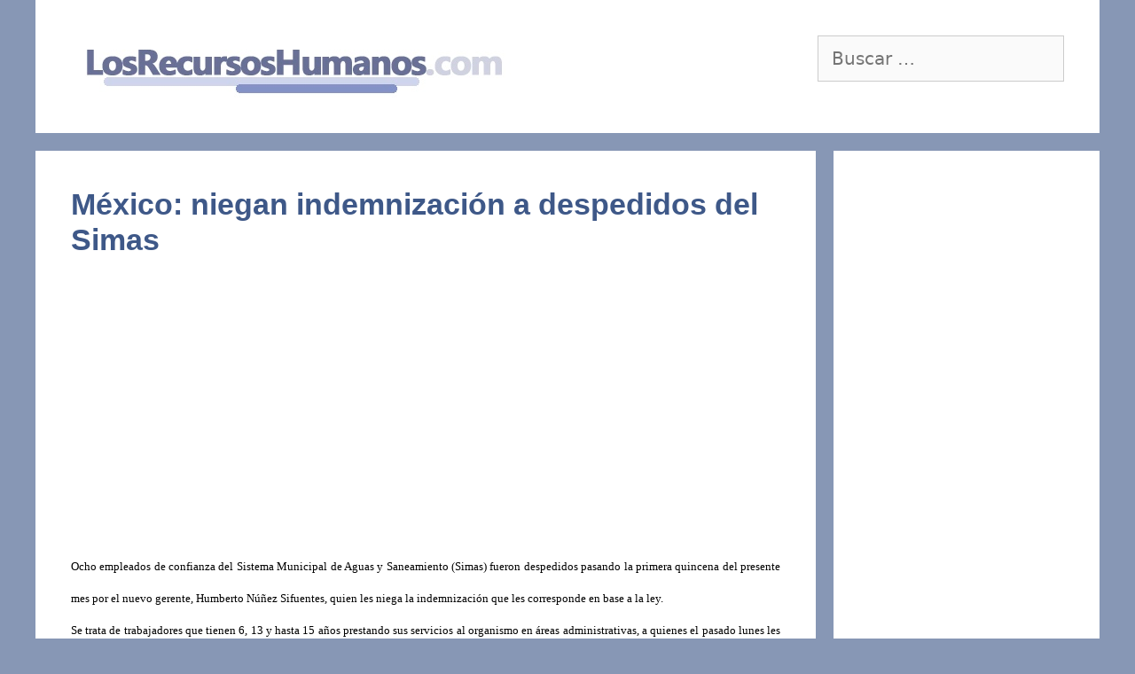

--- FILE ---
content_type: text/html; charset=utf-8
request_url: https://www.google.com/recaptcha/api2/aframe
body_size: 264
content:
<!DOCTYPE HTML><html><head><meta http-equiv="content-type" content="text/html; charset=UTF-8"></head><body><script nonce="cr7Nof_LCoiDt3NsP7zz0w">/** Anti-fraud and anti-abuse applications only. See google.com/recaptcha */ try{var clients={'sodar':'https://pagead2.googlesyndication.com/pagead/sodar?'};window.addEventListener("message",function(a){try{if(a.source===window.parent){var b=JSON.parse(a.data);var c=clients[b['id']];if(c){var d=document.createElement('img');d.src=c+b['params']+'&rc='+(localStorage.getItem("rc::a")?sessionStorage.getItem("rc::b"):"");window.document.body.appendChild(d);sessionStorage.setItem("rc::e",parseInt(sessionStorage.getItem("rc::e")||0)+1);localStorage.setItem("rc::h",'1769899231987');}}}catch(b){}});window.parent.postMessage("_grecaptcha_ready", "*");}catch(b){}</script></body></html>